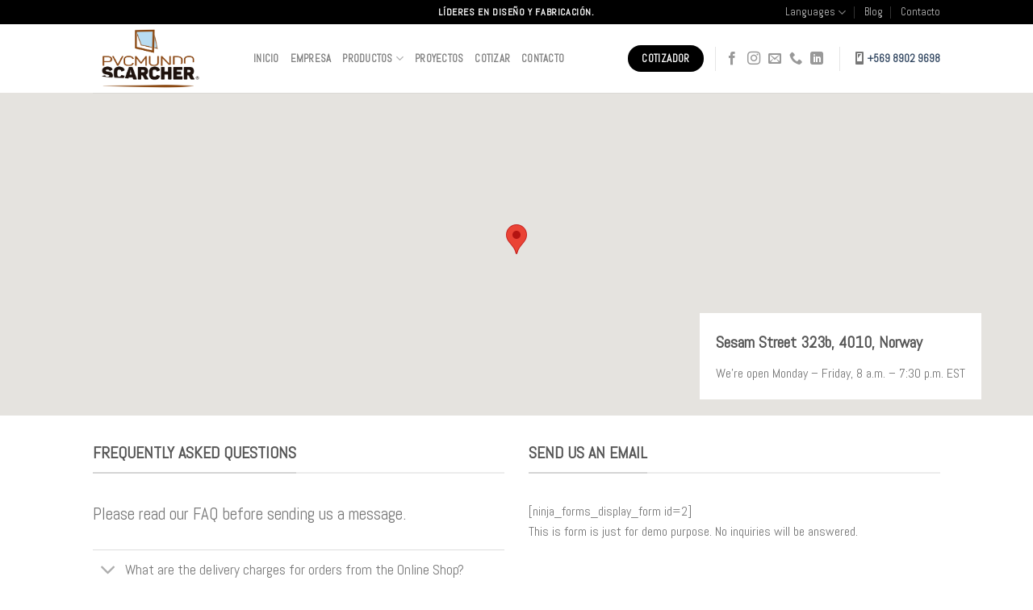

--- FILE ---
content_type: text/html; charset=UTF-8
request_url: https://pvcmundo.cl/elements/pages/contact-us/
body_size: 41909
content:
<!DOCTYPE html>
<!--[if IE 9 ]> <html lang="es-CL" class="ie9 loading-site no-js"> <![endif]-->
<!--[if IE 8 ]> <html lang="es-CL" class="ie8 loading-site no-js"> <![endif]-->
<!--[if (gte IE 9)|!(IE)]><!--><html lang="es-CL" class="loading-site no-js"> <!--<![endif]-->
<head>
	<meta charset="UTF-8" />
	<meta name="viewport" content="width=device-width, initial-scale=1.0, maximum-scale=1.0, user-scalable=no" />

	<link rel="profile" href="http://gmpg.org/xfn/11" />
	<link rel="pingback" href="https://pvcmundo.cl/xmlrpc.php" />

	<script>(function(html){html.className = html.className.replace(/\bno-js\b/,'js')})(document.documentElement);</script>
<title>Contact us &#8211; Pvc Mundo Scarcher</title>
<link rel='dns-prefetch' href='//s0.wp.com' />
<link rel='dns-prefetch' href='//secure.gravatar.com' />
<link rel='dns-prefetch' href='//s.w.org' />
<link rel="alternate" type="application/rss+xml" title="Pvc Mundo Scarcher &raquo; Feed" href="https://pvcmundo.cl/feed/" />
<link rel="alternate" type="application/rss+xml" title="Pvc Mundo Scarcher &raquo; Feed de comentarios" href="https://pvcmundo.cl/comments/feed/" />
		<script type="text/javascript">
			window._wpemojiSettings = {"baseUrl":"https:\/\/s.w.org\/images\/core\/emoji\/12.0.0-1\/72x72\/","ext":".png","svgUrl":"https:\/\/s.w.org\/images\/core\/emoji\/12.0.0-1\/svg\/","svgExt":".svg","source":{"concatemoji":"https:\/\/pvcmundo.cl\/wp-includes\/js\/wp-emoji-release.min.js?ver=5.2.21"}};
			!function(e,a,t){var n,r,o,i=a.createElement("canvas"),p=i.getContext&&i.getContext("2d");function s(e,t){var a=String.fromCharCode;p.clearRect(0,0,i.width,i.height),p.fillText(a.apply(this,e),0,0);e=i.toDataURL();return p.clearRect(0,0,i.width,i.height),p.fillText(a.apply(this,t),0,0),e===i.toDataURL()}function c(e){var t=a.createElement("script");t.src=e,t.defer=t.type="text/javascript",a.getElementsByTagName("head")[0].appendChild(t)}for(o=Array("flag","emoji"),t.supports={everything:!0,everythingExceptFlag:!0},r=0;r<o.length;r++)t.supports[o[r]]=function(e){if(!p||!p.fillText)return!1;switch(p.textBaseline="top",p.font="600 32px Arial",e){case"flag":return s([55356,56826,55356,56819],[55356,56826,8203,55356,56819])?!1:!s([55356,57332,56128,56423,56128,56418,56128,56421,56128,56430,56128,56423,56128,56447],[55356,57332,8203,56128,56423,8203,56128,56418,8203,56128,56421,8203,56128,56430,8203,56128,56423,8203,56128,56447]);case"emoji":return!s([55357,56424,55356,57342,8205,55358,56605,8205,55357,56424,55356,57340],[55357,56424,55356,57342,8203,55358,56605,8203,55357,56424,55356,57340])}return!1}(o[r]),t.supports.everything=t.supports.everything&&t.supports[o[r]],"flag"!==o[r]&&(t.supports.everythingExceptFlag=t.supports.everythingExceptFlag&&t.supports[o[r]]);t.supports.everythingExceptFlag=t.supports.everythingExceptFlag&&!t.supports.flag,t.DOMReady=!1,t.readyCallback=function(){t.DOMReady=!0},t.supports.everything||(n=function(){t.readyCallback()},a.addEventListener?(a.addEventListener("DOMContentLoaded",n,!1),e.addEventListener("load",n,!1)):(e.attachEvent("onload",n),a.attachEvent("onreadystatechange",function(){"complete"===a.readyState&&t.readyCallback()})),(n=t.source||{}).concatemoji?c(n.concatemoji):n.wpemoji&&n.twemoji&&(c(n.twemoji),c(n.wpemoji)))}(window,document,window._wpemojiSettings);
		</script>
		<style type="text/css">
img.wp-smiley,
img.emoji {
	display: inline !important;
	border: none !important;
	box-shadow: none !important;
	height: 1em !important;
	width: 1em !important;
	margin: 0 .07em !important;
	vertical-align: -0.1em !important;
	background: none !important;
	padding: 0 !important;
}
</style>
	<link rel='stylesheet' id='wp-block-library-css'  href='https://pvcmundo.cl/wp-includes/css/dist/block-library/style.min.css?ver=5.2.21' type='text/css' media='all' />
<link rel='stylesheet' id='contact-form-7-css'  href='https://pvcmundo.cl/wp-content/plugins/contact-form-7/includes/css/styles.css?ver=5.0.3' type='text/css' media='all' />
<link rel='stylesheet' id='cf7cf-style-css'  href='https://pvcmundo.cl/wp-content/plugins/cf7-conditional-fields/style.css?ver=1.4.1' type='text/css' media='all' />
<link rel='stylesheet' id='dashicons-css'  href='https://pvcmundo.cl/wp-includes/css/dashicons.min.css?ver=5.2.21' type='text/css' media='all' />
<link rel='stylesheet' id='flatsome-icons-css'  href='https://pvcmundo.cl/wp-content/themes/flatsome/assets/css/fl-icons.css?ver=3.3' type='text/css' media='all' />
<link rel='stylesheet' id='jetpack-widget-social-icons-styles-css'  href='https://pvcmundo.cl/wp-content/plugins/jetpack/modules/widgets/social-icons/social-icons.css?ver=20170506' type='text/css' media='all' />
<link rel='stylesheet' id='flatsome-main-css'  href='https://pvcmundo.cl/wp-content/themes/flatsome/assets/css/flatsome.css?ver=3.5.3' type='text/css' media='all' />
<link rel='stylesheet' id='flatsome-style-css'  href='https://pvcmundo.cl/wp-content/themes/flatsome-child/style.css?ver=3.5.3' type='text/css' media='all' />
<link rel='stylesheet' id='jetpack_css-css'  href='https://pvcmundo.cl/wp-content/plugins/jetpack/css/jetpack.css?ver=6.3.7' type='text/css' media='all' />
<script type='text/javascript' src='https://pvcmundo.cl/wp-includes/js/jquery/jquery.js?ver=1.12.4-wp'></script>
<script type='text/javascript' src='https://pvcmundo.cl/wp-includes/js/jquery/jquery-migrate.min.js?ver=1.4.1'></script>
<link rel='https://api.w.org/' href='https://pvcmundo.cl/wp-json/' />
<link rel="EditURI" type="application/rsd+xml" title="RSD" href="https://pvcmundo.cl/xmlrpc.php?rsd" />
<link rel="wlwmanifest" type="application/wlwmanifest+xml" href="https://pvcmundo.cl/wp-includes/wlwmanifest.xml" /> 
<meta name="generator" content="WordPress 5.2.21" />
<link rel="canonical" href="https://pvcmundo.cl/elements/pages/contact-us/" />
<link rel='shortlink' href='https://wp.me/Pa6cKe-8A' />
<link rel="alternate" type="application/json+oembed" href="https://pvcmundo.cl/wp-json/oembed/1.0/embed?url=https%3A%2F%2Fpvcmundo.cl%2Felements%2Fpages%2Fcontact-us%2F" />
<link rel="alternate" type="text/xml+oembed" href="https://pvcmundo.cl/wp-json/oembed/1.0/embed?url=https%3A%2F%2Fpvcmundo.cl%2Felements%2Fpages%2Fcontact-us%2F&#038;format=xml" />

<link rel='dns-prefetch' href='//v0.wordpress.com'/>
<style type='text/css'>img#wpstats{display:none}</style><style>.bg{opacity: 0; transition: opacity 1s; -webkit-transition: opacity 1s;} .bg-loaded{opacity: 1;}</style><!--[if IE]><link rel="stylesheet" type="text/css" href="https://pvcmundo.cl/wp-content/themes/flatsome/assets/css/ie-fallback.css"><script src="//cdnjs.cloudflare.com/ajax/libs/html5shiv/3.6.1/html5shiv.js"></script><script>var head = document.getElementsByTagName('head')[0],style = document.createElement('style');style.type = 'text/css';style.styleSheet.cssText = ':before,:after{content:none !important';head.appendChild(style);setTimeout(function(){head.removeChild(style);}, 0);</script><script src="https://pvcmundo.cl/wp-content/themes/flatsome/assets/libs/ie-flexibility.js"></script><![endif]-->    <script type="text/javascript">
    WebFontConfig = {
      google: { families: [ "Abel:regular,regular","Abel:regular,regular","Abel:regular,regular","Dancing+Script", ] }
    };
    (function() {
      var wf = document.createElement('script');
      wf.src = 'https://ajax.googleapis.com/ajax/libs/webfont/1/webfont.js';
      wf.type = 'text/javascript';
      wf.async = 'true';
      var s = document.getElementsByTagName('script')[0];
      s.parentNode.insertBefore(wf, s);
    })(); </script>
  
<!-- Jetpack Open Graph Tags -->
<meta property="og:type" content="article" />
<meta property="og:title" content="Contact us" />
<meta property="og:url" content="https://pvcmundo.cl/elements/pages/contact-us/" />
<meta property="og:description" content="&nbsp;" />
<meta property="article:published_time" content="2013-08-11T19:22:53+00:00" />
<meta property="article:modified_time" content="2013-08-11T19:22:53+00:00" />
<meta property="og:site_name" content="Pvc Mundo Scarcher" />
<meta property="og:image" content="https://s0.wp.com/i/blank.jpg" />
<meta property="og:locale" content="es_CL" />
<meta name="twitter:text:title" content="Contact us" />
<meta name="twitter:image" content="https://pvcmundo.cl/wp-content/uploads/2018/07/Iconodepagina.png" />
<meta name="twitter:card" content="summary" />

<!-- End Jetpack Open Graph Tags -->
<link rel="icon" href="https://pvcmundo.cl/wp-content/uploads/2018/07/Iconodepagina.png" sizes="32x32" />
<link rel="icon" href="https://pvcmundo.cl/wp-content/uploads/2018/07/Iconodepagina.png" sizes="192x192" />
<link rel="apple-touch-icon-precomposed" href="https://pvcmundo.cl/wp-content/uploads/2018/07/Iconodepagina.png" />
<meta name="msapplication-TileImage" content="https://pvcmundo.cl/wp-content/uploads/2018/07/Iconodepagina.png" />
<style id="custom-css" type="text/css">:root {--primary-color: #000000;}/* Site Width */.header-main{height: 85px}#logo img{max-height: 85px}#logo{width:169px;}.header-bottom{min-height: 10px}.header-top{min-height: 20px}.transparent .header-main{height: 30px}.transparent #logo img{max-height: 30px}.has-transparent + .page-title:first-of-type,.has-transparent + #main > .page-title,.has-transparent + #main > div > .page-title,.has-transparent + #main .page-header-wrapper:first-of-type .page-title{padding-top: 60px;}.header.show-on-scroll,.stuck .header-main{height:70px!important}.stuck #logo img{max-height: 70px!important}.search-form{ width: 100%;}.header-bg-color, .header-wrapper {background-color: rgba(255,255,255,0.9)}.header-bottom {background-color: #f1f1f1}.header-main .nav > li > a{line-height: 14px }@media (max-width: 549px) {.header-main{height: 70px}#logo img{max-height: 70px}}.nav-dropdown{font-size:90%}/* Color */.accordion-title.active, .has-icon-bg .icon .icon-inner,.logo a, .primary.is-underline, .primary.is-link, .badge-outline .badge-inner, .nav-outline > li.active> a,.nav-outline >li.active > a, .cart-icon strong,[data-color='primary'], .is-outline.primary{color: #000000;}/* Color !important */[data-text-color="primary"]{color: #000000!important;}/* Background */.scroll-to-bullets a,.featured-title, .label-new.menu-item > a:after, .nav-pagination > li > .current,.nav-pagination > li > span:hover,.nav-pagination > li > a:hover,.has-hover:hover .badge-outline .badge-inner,button[type="submit"], .button.wc-forward:not(.checkout):not(.checkout-button), .button.submit-button, .button.primary:not(.is-outline),.featured-table .title,.is-outline:hover, .has-icon:hover .icon-label,.nav-dropdown-bold .nav-column li > a:hover, .nav-dropdown.nav-dropdown-bold > li > a:hover, .nav-dropdown-bold.dark .nav-column li > a:hover, .nav-dropdown.nav-dropdown-bold.dark > li > a:hover, .is-outline:hover, .tagcloud a:hover,.grid-tools a, input[type='submit']:not(.is-form), .box-badge:hover .box-text, input.button.alt,.nav-box > li > a:hover,.nav-box > li.active > a,.nav-pills > li.active > a ,.current-dropdown .cart-icon strong, .cart-icon:hover strong, .nav-line-bottom > li > a:before, .nav-line-grow > li > a:before, .nav-line > li > a:before,.banner, .header-top, .slider-nav-circle .flickity-prev-next-button:hover svg, .slider-nav-circle .flickity-prev-next-button:hover .arrow, .primary.is-outline:hover, .button.primary:not(.is-outline), input[type='submit'].primary, input[type='submit'].primary, input[type='reset'].button, input[type='button'].primary, .badge-inner{background-color: #000000;}/* Border */.nav-vertical.nav-tabs > li.active > a,.scroll-to-bullets a.active,.nav-pagination > li > .current,.nav-pagination > li > span:hover,.nav-pagination > li > a:hover,.has-hover:hover .badge-outline .badge-inner,.accordion-title.active,.featured-table,.is-outline:hover, .tagcloud a:hover,blockquote, .has-border, .cart-icon strong:after,.cart-icon strong,.blockUI:before, .processing:before,.loading-spin, .slider-nav-circle .flickity-prev-next-button:hover svg, .slider-nav-circle .flickity-prev-next-button:hover .arrow, .primary.is-outline:hover{border-color: #000000}.nav-tabs > li.active > a{border-top-color: #000000}.widget_shopping_cart_content .blockUI.blockOverlay:before { border-left-color: #000000 }.woocommerce-checkout-review-order .blockUI.blockOverlay:before { border-left-color: #000000 }/* Fill */.slider .flickity-prev-next-button:hover svg,.slider .flickity-prev-next-button:hover .arrow{fill: #000000;}/* Background Color */[data-icon-label]:after, .secondary.is-underline:hover,.secondary.is-outline:hover,.icon-label,.button.secondary:not(.is-outline),.button.alt:not(.is-outline), .badge-inner.on-sale, .button.checkout, .single_add_to_cart_button{ background-color:#ba5530; }/* Color */.secondary.is-underline,.secondary.is-link, .secondary.is-outline,.stars a.active, .star-rating:before, .woocommerce-page .star-rating:before,.star-rating span:before, .color-secondary{color: #ba5530}/* Color !important */[data-text-color="secondary"]{color: #ba5530!important;}/* Border */.secondary.is-outline:hover{border-color:#ba5530}body{font-family:"Abel", sans-serif}body{font-weight: 0}.nav > li > a {font-family:"Abel", sans-serif;}.nav > li > a {font-weight: 0;}h1,h2,h3,h4,h5,h6,.heading-font, .off-canvas-center .nav-sidebar.nav-vertical > li > a{font-family: "Abel", sans-serif;}h1,h2,h3,h4,h5,h6,.heading-font,.banner h1,.banner h2{font-weight: 0;}.alt-font{font-family: "Dancing Script", sans-serif;}.footer-2{background-color: rgba(0,0,0,0.91)}.absolute-footer, html{background-color: #ffffff}.label-new.menu-item > a:after{content:"New";}.label-hot.menu-item > a:after{content:"Hot";}.label-sale.menu-item > a:after{content:"Sale";}.label-popular.menu-item > a:after{content:"Popular";}</style>			<style type="text/css" id="wp-custom-css">
				.one-half,
.one-third {
    position: relative;
    margin-right: 4%;
    float: left;
        margin-bottom: 20px;
 
}
 
.one-half { width: 48%; }
.one-third { width: 30.66%; }
 
.last {
    margin-right: 0 !important;
    clear: right;
}
 
@media only screen and (max-width: 767px) {
    .one-half, .one-third {
        width: 100%;
        margin-right: 0;
    }
}

.form-row { 
width: 100%; 
} 

.column-half { 
float: left; 
position: relative; 

} 
			</style>
		</head>

<body class="page-template page-template-page-blank page-template-page-blank-php page page-id-532 page-child parent-pageid-519 lightbox nav-dropdown-has-arrow">

<a class="skip-link screen-reader-text" href="#main">Skip to content</a>

<div id="wrapper">


<header id="header" class="header has-sticky sticky-jump">
   <div class="header-wrapper">
	<div id="top-bar" class="header-top hide-for-sticky nav-dark flex-has-center">
    <div class="flex-row container">
      <div class="flex-col hide-for-medium flex-left">
          <ul class="nav nav-left medium-nav-center nav-small  nav-divided">
                        </ul>
      </div><!-- flex-col left -->

      <div class="flex-col hide-for-medium flex-center">
          <ul class="nav nav-center nav-small  nav-divided">
              <li class="html custom html_topbar_left"><strong class="uppercase">Líderes en diseño y fabricación.</strong></li>          </ul>
      </div><!-- center -->

      <div class="flex-col hide-for-medium flex-right">
         <ul class="nav top-bar-nav nav-right nav-small  nav-divided">
              <li class="has-dropdown header-language-dropdown">
	<a href="#">
		Languages				<i class="icon-angle-down" ></i>	</a>
	<ul class="nav-dropdown nav-dropdown-simple">
		<li><a>You need Polylang or WPML plugin for this to work. You can remove it from Theme Options.</a></li>	</ul>
</li>
<li id="menu-item-3046" class="menu-item menu-item-type-post_type menu-item-object-page  menu-item-3046"><a href="https://pvcmundo.cl/blog/" class="nav-top-link">Blog</a></li>
<li id="menu-item-3260" class="menu-item menu-item-type-post_type menu-item-object-page  menu-item-3260"><a href="https://pvcmundo.cl/contacto/" class="nav-top-link">Contacto</a></li>
          </ul>
      </div><!-- .flex-col right -->

            <div class="flex-col show-for-medium flex-grow">
          <ul class="nav nav-center nav-small mobile-nav  nav-divided">
              <li class="html custom html_topbar_left"><strong class="uppercase">Líderes en diseño y fabricación.</strong></li>          </ul>
      </div>
      
    </div><!-- .flex-row -->
</div><!-- #header-top -->
<div id="masthead" class="header-main ">
      <div class="header-inner flex-row container logo-left medium-logo-center" role="navigation">

          <!-- Logo -->
          <div id="logo" class="flex-col logo">
            <!-- Header logo -->
<a href="https://pvcmundo.cl/" title="Pvc Mundo Scarcher - Fabricacion, instalacion y matenimiento de puertas y ventanas de pvc. Variedad de colores." rel="home">
    <img width="169" height="85" src="https://pvcmundo.cl/wp-content/uploads/2018/07/Logotipo-web.png" class="header_logo header-logo" alt="Pvc Mundo Scarcher"/><img  width="169" height="85" src="https://pvcmundo.cl/wp-content/uploads/2018/07/Logotipo-web.png" class="header-logo-dark" alt="Pvc Mundo Scarcher"/></a>
          </div>

          <!-- Mobile Left Elements -->
          <div class="flex-col show-for-medium flex-left">
            <ul class="mobile-nav nav nav-left ">
              <li class="nav-icon has-icon">
  		<a href="#" data-open="#main-menu" data-pos="left" data-bg="main-menu-overlay" data-color="" class="is-small" aria-controls="main-menu" aria-expanded="false">
		
		  <i class="icon-menu" ></i>
		  		</a>
	</li>            </ul>
          </div>

          <!-- Left Elements -->
          <div class="flex-col hide-for-medium flex-left
            flex-grow">
            <ul class="header-nav header-nav-main nav nav-left  nav-uppercase" >
              <li id="menu-item-3248" class="menu-item menu-item-type-custom menu-item-object-custom  menu-item-3248"><a href="http://www.pvcmundo.cl" class="nav-top-link">Inicio</a></li>
<li id="menu-item-3352" class="menu-item menu-item-type-post_type menu-item-object-page  menu-item-3352"><a href="https://pvcmundo.cl/empresa/" class="nav-top-link">Empresa</a></li>
<li id="menu-item-3427" class="menu-item menu-item-type-post_type menu-item-object-page menu-item-has-children  menu-item-3427 has-dropdown"><a href="https://pvcmundo.cl/productos/" class="nav-top-link">Productos<i class="icon-angle-down" ></i></a>
<ul class='nav-dropdown nav-dropdown-simple'>
	<li id="menu-item-3431" class="menu-item menu-item-type-post_type menu-item-object-page  menu-item-3431"><a href="https://pvcmundo.cl/colores/">Colores</a></li>
</ul>
</li>
<li id="menu-item-3429" class="menu-item menu-item-type-post_type menu-item-object-page  menu-item-3429"><a href="https://pvcmundo.cl/proyectos/" class="nav-top-link">Proyectos</a></li>
<li id="menu-item-3247" class="menu-item menu-item-type-post_type menu-item-object-page  menu-item-3247"><a href="https://pvcmundo.cl/cotizar/" class="nav-top-link">Cotizar</a></li>
<li id="menu-item-3259" class="menu-item menu-item-type-post_type menu-item-object-page  menu-item-3259"><a href="https://pvcmundo.cl/contacto/" class="nav-top-link">Contacto</a></li>
            </ul>
          </div>

          <!-- Right Elements -->
          <div class="flex-col hide-for-medium flex-right">
            <ul class="header-nav header-nav-main nav nav-right  nav-uppercase">
              <li class="html header-button-1">
	<div class="header-button">
	<a href="http://www.pvcmundo.cl/cotizar" class="button primary"  style="border-radius:90px;">
    <span>Cotizador</span>
  </a>
	</div>
</li>


<li class="header-divider"></li><li class="html header-social-icons ml-0">
	<div class="social-icons follow-icons " ><a href="https://web.facebook.com/pvcmundoScarcher/" target="_blank" data-label="Facebook"  rel="nofollow" class="icon plain facebook tooltip" title="Follow on Facebook"><i class="icon-facebook" ></i></a><a href="https://www.instagram.com/pvcmundoscarcher" target="_blank" rel="nofollow" data-label="Instagram" class="icon plain  instagram tooltip" title="Follow on Instagram"><i class="icon-instagram" ></i></a><a href="mailto:contacto@pvcmundo.cl" data-label="E-mail"  rel="nofollow" class="icon plain  email tooltip" title="Send us an email"><i class="icon-envelop" ></i></a><a href="tel:+56989029698" target="_blank"  data-label="Phone"  rel="nofollow" class="icon plain  phone tooltip" title="Call us"><i class="icon-phone" ></i></a><a href="https://www.linkedin.com/in/juan-cortes-1b6a9b96/" target="_blank" rel="nofollow" data-label="LinkedIn" class="icon plain  linkedin tooltip" title="Follow on LinkedIn"><i class="icon-linkedin" ></i></a></div></li><li class="header-divider"></li><li class="html custom html_topbar_right"><span class="dashicons dashicons-smartphone"></span><strong><a href="tel:+56989029698">+569 8902 9698</a></strong>
</li>            </ul>
          </div>

          <!-- Mobile Right Elements -->
          <div class="flex-col show-for-medium flex-right">
            <ul class="mobile-nav nav nav-right ">
              <li class="header-search header-search-dropdown has-icon has-dropdown menu-item-has-children">
		<a href="#" class="is-small"><i class="icon-search" ></i></a>
		<ul class="nav-dropdown nav-dropdown-simple">
	 	<li class="header-search-form search-form html relative has-icon">
	<div class="header-search-form-wrapper">
		<div class="searchform-wrapper ux-search-box relative form- is-normal"><form method="get" class="searchform" action="https://pvcmundo.cl/" role="search">
		<div class="flex-row relative">
			<div class="flex-col flex-grow">
	   	   <input type="search" class="search-field mb-0" name="s" value="" id="s" placeholder="Search&hellip;" />
			</div><!-- .flex-col -->
			<div class="flex-col">
				<button type="submit" class="ux-search-submit submit-button secondary button icon mb-0">
					<i class="icon-search" ></i>				</button>
			</div><!-- .flex-col -->
		</div><!-- .flex-row -->
    <div class="live-search-results text-left z-top"></div>
</form>
</div>	</div>
</li>	</ul><!-- .nav-dropdown -->
</li>
            </ul>
          </div>

      </div><!-- .header-inner -->
     
            <!-- Header divider -->
      <div class="container"><div class="top-divider full-width"></div></div>
      </div><!-- .header-main -->
<div class="header-bg-container fill"><div class="header-bg-image fill"></div><div class="header-bg-color fill"></div></div><!-- .header-bg-container -->   </div><!-- header-wrapper-->
</header>


<main id="main" class="">


<div id="content" role="main" class="content-area">

		
			
	<script type="text/javascript">
  jQuery( document ).ready(function() {
    function initialize() {
        var styles = {
            'flatsome':  [{
            "featureType": "administrative",
            "stylers": [
              { "visibility": "on" }
            ]
          },
          {
            "featureType": "road",
            "stylers": [
              { "visibility": "on" },
              { "hue": "#58728a" }
            ]
          },
          {
            "stylers": [
			  { "visibility": "on" },
			  { "hue": "#58728a" },
			  { "saturation": -30 }
            ]
          }
        ]};

        var myLatlng = new google.maps.LatLng(40.79028, -73.95972);
        var myOptions = {
            zoom: 17,
            center: myLatlng,
            mapTypeId: google.maps.MapTypeId.ROADMAP,
            disableDefaultUI: true,
            mapTypeId: 'flatsome',
            draggable: true,
            zoomControl: false,
            zoomControlOptions: {
              position: google.maps.ControlPosition.TOP_LEFT
            },
      			// panControl: false,
            // panControlOptions: {
            //   position: google.maps.ControlPosition.TOP_LEFT
            // },
      			mapTypeControl: false,
            mapTypeControlOptions: {
              position: google.maps.ControlPosition.TOP_LEFT
            },
      			// scaleControl: false,
            // scaleControlOptions: {
            //   position: google.maps.ControlPosition.TOP_LEFT
            // },
      			streetViewControl: false,
            streetViewControlOptions: {
              position: google.maps.ControlPosition.TOP_LEFT
            },
      			// overviewMapControl: false,
            // overviewMapControlOptions: {
            //   position: google.maps.ControlPosition.TOP_LEFT
            // },
            scrollwheel: false,
            disableDoubleClickZoom: true
        }
        var map = new google.maps.Map(document.getElementById("map-187093513-inner"), myOptions);
        var styledMapType = new google.maps.StyledMapType(styles['flatsome'], {name: 'flatsome'});
        map.mapTypes.set('flatsome', styledMapType);

        var marker = new google.maps.Marker({
            position: myLatlng,
            map: map,
            title:""
        });
    }

    google.maps.event.addDomListener(window, 'load', initialize);
    google.maps.event.addDomListener(window, 'resize', initialize);
    });
    </script>

    <div class="google-map relative mb" id="map-187093513">
        <div class="map-height" id="map-187093513-inner"></div>
        <div id="map_overlay_top"></div>
        <div id="map_overlay_bottom"></div>
                  <div class="map_inner map-inner last-reset absolute x95 md-x95 lg-x95 y95 md-y95 lg-y95">
              
<h3>Sesam Street 323b, 4010, Norway</h3>
<p>We&#8217;re open Monday – Friday, 8 a.m. – 7:30 p.m. EST</p>
         </div>
       
       
<style scope="scope">

#map-187093513 .map-inner {
  background-color: #fff;
  max-width: 30%;
}
#map-187093513 .map-height {
  height: 400px;
}
</style>
    </div><!-- .map -->

	
<div class="row"  id="row-1773280118">
<div class="col medium-1/2 large-6"  ><div class="col-inner"  >
<div class="container section-title-container" ><h3 class="section-title section-title-normal"><b></b><span class="section-title-main" >Frequently Asked Questions</span><b></b></h3></div><!-- .section-title -->
<p class="lead">Please read our FAQ before sending us a message.</p>
<div class="accordion" rel="">
<div class="accordion-item"><a href="#" class="accordion-title plain"><button class="toggle"><i class="icon-angle-down"></i></button><span>What are the delivery charges for orders from the Online Shop?</span></a><div class="accordion-inner">
Lorem ipsum dolor sit amet, consectetur adipiscing elit. Aenean id convallis tellus. Nulla aliquam in mi et convallis. Pellentesque rutrum feugiat ante ut imperdiet. Vivamus et dolor nec nisl consectetur vulputate id non ante.
</div></div>
<div class="accordion-item"><a href="#" class="accordion-title plain"><button class="toggle"><i class="icon-angle-down"></i></button><span>Which payment methods are accepted in the Online Shop?</span></a><div class="accordion-inner">
Lorem ipsum dolor sit amet, consectetur adipiscing elit. Aenean id convallis tellus. Nulla aliquam in mi et convallis. Pellentesque rutrum feugiat ante ut imperdiet. Vivamus et dolor nec nisl consectetur vulputate id non ante.
</div></div>
<div class="accordion-item"><a href="#" class="accordion-title plain"><button class="toggle"><i class="icon-angle-down"></i></button><span>How long will delivery take? </span></a><div class="accordion-inner">
Lorem ipsum dolor sit amet, consectetur adipiscing elit. Aenean id convallis tellus. Nulla aliquam in mi et convallis. Pellentesque rutrum feugiat ante ut imperdiet. Vivamus et dolor nec nisl consectetur vulputate id non ante. </div></div>
<div class="accordion-item"><a href="#" class="accordion-title plain"><button class="toggle"><i class="icon-angle-down"></i></button><span>How secure is shopping in the Online Shop? Is my data protected?</span></a><div class="accordion-inner">
Lorem ipsum dolor sit amet, consectetur adipiscing elit. Aenean id convallis tellus. Nulla aliquam in mi et convallis. Pellentesque rutrum feugiat ante ut imperdiet. Vivamus et dolor nec nisl consectetur vulputate id non ante.
</div></div>
<div class="accordion-item"><a href="#" class="accordion-title plain"><button class="toggle"><i class="icon-angle-down"></i></button><span>What exactly happens after ordering? </span></a><div class="accordion-inner">
Lorem ipsum dolor sit amet, consectetur adipiscing elit. Aenean id convallis tellus. Nulla aliquam in mi et convallis. Pellentesque rutrum feugiat ante ut imperdiet. Vivamus et dolor nec nisl consectetur vulputate id non ante. </div></div>
<div class="accordion-item"><a href="#" class="accordion-title plain"><button class="toggle"><i class="icon-angle-down"></i></button><span>Do I receive an invoice for my order? </span></a><div class="accordion-inner">
Lorem ipsum dolor sit amet, consectetur adipiscing elit. Aenean id convallis tellus. Nulla aliquam in mi et convallis. Pellentesque rutrum feugiat ante ut imperdiet. Vivamus et dolor nec nisl consectetur vulputate id non ante. </div></div>
</div>
</div></div>
<div class="col medium-1/2 large-6"  ><div class="col-inner"  >
<div class="container section-title-container" ><h3 class="section-title section-title-normal"><b></b><span class="section-title-main" >Send us an email</span><b></b></h3></div><!-- .section-title -->
[ninja_forms_display_form id=2]
<p>This is form is just for demo purpose. No inquiries will be answered.</p>
</div></div>
</div>
<p>&nbsp;</p>
		
				
</div>



</main><!-- #main -->

<footer id="footer" class="footer-wrapper">

	
<!-- FOOTER 1 -->


<!-- FOOTER 2 -->
<div class="footer-widgets footer footer-2 dark">
		<div class="row dark large-columns-4 mb-0">
	   		
		<div id="block_widget-2" class="col pb-0 widget block_widget">
		<span class="widget-title">Sobre Nosotros</span><div class="is-divider small"></div>		
		Somos una empresa dinámica y proactiva, con un amplio espíritu de crecimiento y objetivos claros. Orientada a entregar soluciones de envolventes en las obras de nuestros clientes.<br><br>

<div class="social-icons follow-icons " ><a href="https://web.facebook.com/pvcmundoScarcher/" target="_blank" data-label="Facebook"  rel="nofollow" class="icon button circle is-outline facebook tooltip" title="Follow on Facebook"><i class="icon-facebook" ></i></a><a href="https://www.instagram.com/pvcmundoscarcher/" target="_blank" rel="nofollow" data-label="Instagram" class="icon button circle is-outline  instagram tooltip" title="Follow on Instagram"><i class="icon-instagram" ></i></a><a href="mailto:contacto@pvcmundo.cl" data-label="E-mail"  rel="nofollow" class="icon button circle is-outline  email tooltip" title="Send us an email"><i class="icon-envelop" ></i></a></div>
		</div>		
				<div id="flatsome_recent_posts-18" class="col pb-0 widget flatsome_recent_posts">		<span class="widget-title">Últimas noticias</span><div class="is-divider small"></div>		<ul>		
		
		<li class="recent-blog-posts-li">
			<div class="flex-row recent-blog-posts align-top pt-half pb-half">
				<div class="flex-col mr-half">
					<div class="badge post-date badge-small badge-outline">
							<div class="badge-inner bg-fill" >
								<span class="post-date-day">14</span><br>
								<span class="post-date-month is-xsmall">Ago</span>
							</div>
					</div>
				</div><!-- .flex-col -->
				<div class="flex-col flex-grow">
					  <a href="https://pvcmundo.cl/2018/08/14/pvc-mundo-scarcher/" title="Pvc Mundo Scarcher">Pvc Mundo Scarcher</a>
				   	  <span class="post_comments oppercase op-7 block is-xsmall"><a href="https://pvcmundo.cl/2018/08/14/pvc-mundo-scarcher/#respond"></a></span>
				</div>
			</div><!-- .flex-row -->
		</li>
		
		
		<li class="recent-blog-posts-li">
			<div class="flex-row recent-blog-posts align-top pt-half pb-half">
				<div class="flex-col mr-half">
					<div class="badge post-date badge-small badge-outline">
							<div class="badge-inner bg-fill" >
								<span class="post-date-day">12</span><br>
								<span class="post-date-month is-xsmall">Ago</span>
							</div>
					</div>
				</div><!-- .flex-col -->
				<div class="flex-col flex-grow">
					  <a href="https://pvcmundo.cl/2018/08/12/para-que-se-utiliza-un-termopanel/" title="¿Para qué se utiliza un termopanel?">¿Para qué se utiliza un termopanel?</a>
				   	  <span class="post_comments oppercase op-7 block is-xsmall"><a href="https://pvcmundo.cl/2018/08/12/para-que-se-utiliza-un-termopanel/#respond"></a></span>
				</div>
			</div><!-- .flex-row -->
		</li>
		
		
		<li class="recent-blog-posts-li">
			<div class="flex-row recent-blog-posts align-top pt-half pb-half">
				<div class="flex-col mr-half">
					<div class="badge post-date badge-small badge-outline">
							<div class="badge-inner bg-fill" >
								<span class="post-date-day">10</span><br>
								<span class="post-date-month is-xsmall">Ago</span>
							</div>
					</div>
				</div><!-- .flex-col -->
				<div class="flex-col flex-grow">
					  <a href="https://pvcmundo.cl/2018/08/10/que-es-y-como-funciona-un-termopanel/" title="Qué es y cómo funciona un termopanel">Qué es y cómo funciona un termopanel</a>
				   	  <span class="post_comments oppercase op-7 block is-xsmall"><a href="https://pvcmundo.cl/2018/08/10/que-es-y-como-funciona-un-termopanel/#respond"></a></span>
				</div>
			</div><!-- .flex-row -->
		</li>
		
		
		<li class="recent-blog-posts-li">
			<div class="flex-row recent-blog-posts align-top pt-half pb-half">
				<div class="flex-col mr-half">
					<div class="badge post-date badge-small badge-outline">
							<div class="badge-inner bg-fill" >
								<span class="post-date-day">09</span><br>
								<span class="post-date-month is-xsmall">Jul</span>
							</div>
					</div>
				</div><!-- .flex-col -->
				<div class="flex-col flex-grow">
					  <a href="https://pvcmundo.cl/2018/07/09/prueba-acustica-de-una-ventana-con-doble-vidrio-hermetico/" title="Prueba acústica de una ventana con doble vidrio hermético">Prueba acústica de una ventana con doble vidrio hermético</a>
				   	  <span class="post_comments oppercase op-7 block is-xsmall"><a href="https://pvcmundo.cl/2018/07/09/prueba-acustica-de-una-ventana-con-doble-vidrio-hermetico/#respond"></a></span>
				</div>
			</div><!-- .flex-row -->
		</li>
				</ul>		</div><div id="text-15" class="col pb-0 widget widget_text"><span class="widget-title">Contacto</span><div class="is-divider small"></div>			<div class="textwidget"><p><strong>Dirección:</strong> Samuel Izquierdo # 2085 Quinta Normal<br />
<strong>Fono:</strong> <a href="&quot;tel:+56222668899">+562 2266 8899</a><br />
<strong>Whatsapp: </strong><span style="font-size: large;"><strong><a href="tel:+56989029698">+569 8902 9698</a></strong></span><br />
<strong>Email:</strong> contacto@pvcmundo.cl</p>
</div>
		</div><div id="text-17" class="col pb-0 widget widget_text"><span class="widget-title">Síguenos</span><div class="is-divider small"></div>			<div class="textwidget"><p><iframe src="https://www.facebook.com/plugins/page.php?href=https%3A%2F%2Fweb.facebook.com%2FpvcmundoScarcher%2F&#038;tabs=timeline&#038;width=340&#038;height=500&#038;small_header=false&#038;adapt_container_width=true&#038;hide_cover=false&#038;show_facepile=true&#038;appId=857715684431369" style="border:none;overflow:hidden" scrolling="no" frameborder="0" allowTransparency="true" allow="encrypted-media"></iframe></p>
</div>
		</div>        
		</div><!-- end row -->
</div><!-- end footer 2 -->



<div class="absolute-footer light medium-text-center text-center">
  <div class="container clearfix">

    
    <div class="footer-primary pull-left">
              <div class="menu-secondary-container"><ul id="menu-secondary-1" class="links footer-nav uppercase"><li class="menu-item menu-item-type-post_type menu-item-object-page menu-item-3046"><a href="https://pvcmundo.cl/blog/">Blog</a></li>
<li class="menu-item menu-item-type-post_type menu-item-object-page menu-item-3260"><a href="https://pvcmundo.cl/contacto/">Contacto</a></li>
</ul></div>            <div class="copyright-footer">
        Copyright 2026 ©       </div>
          </div><!-- .left -->
  </div><!-- .container -->
</div><!-- .absolute-footer -->
<a href="#top" class="back-to-top button invert plain is-outline hide-for-medium icon circle fixed bottom z-1" id="top-link"><i class="icon-angle-up" ></i></a>

</footer><!-- .footer-wrapper -->

</div><!-- #wrapper -->

<!-- Mobile Sidebar -->
<div id="main-menu" class="mobile-sidebar no-scrollbar mfp-hide">
    <div class="sidebar-menu no-scrollbar ">
        <ul class="nav nav-sidebar  nav-vertical nav-uppercase">
              <li class="menu-item menu-item-type-custom menu-item-object-custom menu-item-3248"><a href="http://www.pvcmundo.cl" class="nav-top-link">Inicio</a></li>
<li class="menu-item menu-item-type-post_type menu-item-object-page menu-item-3352"><a href="https://pvcmundo.cl/empresa/" class="nav-top-link">Empresa</a></li>
<li class="menu-item menu-item-type-post_type menu-item-object-page menu-item-has-children menu-item-3427"><a href="https://pvcmundo.cl/productos/" class="nav-top-link">Productos</a>
<ul class=children>
	<li class="menu-item menu-item-type-post_type menu-item-object-page menu-item-3431"><a href="https://pvcmundo.cl/colores/">Colores</a></li>
</ul>
</li>
<li class="menu-item menu-item-type-post_type menu-item-object-page menu-item-3429"><a href="https://pvcmundo.cl/proyectos/" class="nav-top-link">Proyectos</a></li>
<li class="menu-item menu-item-type-post_type menu-item-object-page menu-item-3247"><a href="https://pvcmundo.cl/cotizar/" class="nav-top-link">Cotizar</a></li>
<li class="menu-item menu-item-type-post_type menu-item-object-page menu-item-3259"><a href="https://pvcmundo.cl/contacto/" class="nav-top-link">Contacto</a></li>
<li class="header-divider"></li><li class="html custom html_topbar_right"><span class="dashicons dashicons-smartphone"></span><strong><a href="tel:+56989029698">+569 8902 9698</a></strong>
</li><li class="html header-button-1">
	<div class="header-button">
	<a href="http://www.pvcmundo.cl/cotizar" class="button primary"  style="border-radius:90px;">
    <span>Cotizador</span>
  </a>
	</div>
</li>


<li class="html header-social-icons ml-0">
	<div class="social-icons follow-icons " ><a href="https://web.facebook.com/pvcmundoScarcher/" target="_blank" data-label="Facebook"  rel="nofollow" class="icon plain facebook tooltip" title="Follow on Facebook"><i class="icon-facebook" ></i></a><a href="https://www.instagram.com/pvcmundoscarcher" target="_blank" rel="nofollow" data-label="Instagram" class="icon plain  instagram tooltip" title="Follow on Instagram"><i class="icon-instagram" ></i></a><a href="mailto:contacto@pvcmundo.cl" data-label="E-mail"  rel="nofollow" class="icon plain  email tooltip" title="Send us an email"><i class="icon-envelop" ></i></a><a href="tel:+56989029698" target="_blank"  data-label="Phone"  rel="nofollow" class="icon plain  phone tooltip" title="Call us"><i class="icon-phone" ></i></a><a href="https://www.linkedin.com/in/juan-cortes-1b6a9b96/" target="_blank" rel="nofollow" data-label="LinkedIn" class="icon plain  linkedin tooltip" title="Follow on LinkedIn"><i class="icon-linkedin" ></i></a></div></li>        </ul>
    </div><!-- inner -->
</div><!-- #mobile-menu -->
	<div style="display:none">
	</div>
<script type='text/javascript'>
/* <![CDATA[ */
var wpcf7 = {"apiSettings":{"root":"https:\/\/pvcmundo.cl\/wp-json\/contact-form-7\/v1","namespace":"contact-form-7\/v1"},"recaptcha":{"messages":{"empty":"Por favor verifica que no eres un robot."}}};
/* ]]> */
</script>
<script type='text/javascript' src='https://pvcmundo.cl/wp-content/plugins/contact-form-7/includes/js/scripts.js?ver=5.0.3'></script>
<script type='text/javascript' src='https://s0.wp.com/wp-content/js/devicepx-jetpack.js?ver=202604'></script>
<script type='text/javascript' src='https://secure.gravatar.com/js/gprofiles.js?ver=2026Janaa'></script>
<script type='text/javascript'>
/* <![CDATA[ */
var WPGroHo = {"my_hash":""};
/* ]]> */
</script>
<script type='text/javascript' src='https://pvcmundo.cl/wp-content/plugins/jetpack/modules/wpgroho.js?ver=5.2.21'></script>
<script type='text/javascript' src='https://pvcmundo.cl/wp-content/themes/flatsome/inc/extensions/flatsome-live-search/flatsome-live-search.js?ver=3.5.3'></script>
<script type='text/javascript' src='https://pvcmundo.cl/wp-includes/js/hoverIntent.min.js?ver=1.8.1'></script>
<script type='text/javascript'>
/* <![CDATA[ */
var flatsomeVars = {"ajaxurl":"https:\/\/pvcmundo.cl\/wp-admin\/admin-ajax.php","rtl":"","sticky_height":"70"};
/* ]]> */
</script>
<script type='text/javascript' src='https://pvcmundo.cl/wp-content/themes/flatsome/assets/js/flatsome.js?ver=3.5.3'></script>
<script type='text/javascript' src='https://pvcmundo.cl/wp-includes/js/wp-embed.min.js?ver=5.2.21'></script>
<script type='text/javascript' src='//maps.googleapis.com/maps/api/js?key&#038;ver=3.5.3'></script>
<script type='text/javascript' src='https://stats.wp.com/e-202604.js' async='async' defer='defer'></script>
<script type='text/javascript'>
	_stq = window._stq || [];
	_stq.push([ 'view', {v:'ext',j:'1:6.3.7',blog:'149242322',post:'532',tz:'0',srv:'pvcmundo.cl'} ]);
	_stq.push([ 'clickTrackerInit', '149242322', '532' ]);
</script>

</body>
</html>
